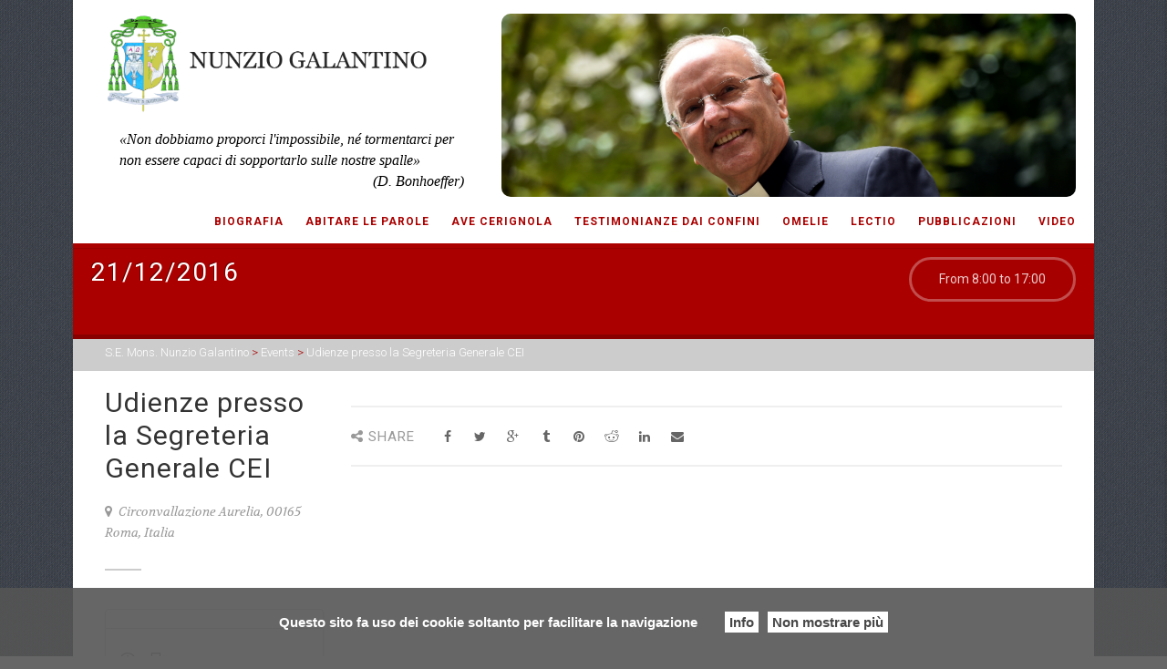

--- FILE ---
content_type: text/html; charset=UTF-8
request_url: http://www.nunziogalantino.it/event/udienze-presso-la-segreteria-generale-cei-100/
body_size: 11146
content:
<!DOCTYPE html>
<!--// OPEN HTML //-->
<html lang="it-IT" prefix="og: http://ogp.me/ns# fb: http://ogp.me/ns/fb#" class="no-js">
    <head>
                <!--// SITE TITLE //-->
        <title>
            Udienze presso la Segreteria Generale CEI | S.E. Mons. Nunzio Galantino        </title>
        <!--// SITE META //-->
        <meta charset="UTF-8" />
        <!-- Mobile Specific Metas
        ================================================== -->
            <meta name="viewport" content="width=device-width, user-scalable=no, initial-scale=1.0, minimum-scale=1.0, maximum-scale=1.0">
<meta name="google-site-verification" content="eEdyr8TEGCMLHq3-Qih2qZizyrytRap24R2RRSOc27Q" />
            <meta name="format-detection" content="telephone=no">        <!--// PINGBACK & FAVICON //-->
        <link rel="pingback" href="http://www.nunziogalantino.it/xmlrpc.php" />
        <link rel="shortcut icon" href="" />        <!-- CSS
        ================================================== -->
        <!--[if lte IE 9]><link rel="stylesheet" type="text/css" href="http://www.nunziogalantino.it/wp-content/themes/AdoreChurch/css/ie.css" media="screen" /><![endif]-->
        <meta name='robots' content='max-image-preview:large' />
<link rel='dns-prefetch' href='//maps.google.com' />
<link rel='dns-prefetch' href='//s.w.org' />
<link rel="alternate" type="application/rss+xml" title="S.E. Mons. Nunzio Galantino &raquo; Feed" href="http://www.nunziogalantino.it/feed/" />
<link rel="alternate" type="application/rss+xml" title="S.E. Mons. Nunzio Galantino &raquo; Feed dei commenti" href="http://www.nunziogalantino.it/comments/feed/" />
<script type="text/javascript">
window._wpemojiSettings = {"baseUrl":"https:\/\/s.w.org\/images\/core\/emoji\/13.1.0\/72x72\/","ext":".png","svgUrl":"https:\/\/s.w.org\/images\/core\/emoji\/13.1.0\/svg\/","svgExt":".svg","source":{"concatemoji":"http:\/\/www.nunziogalantino.it\/wp-includes\/js\/wp-emoji-release.min.js?ver=5.9.9"}};
/*! This file is auto-generated */
!function(e,a,t){var n,r,o,i=a.createElement("canvas"),p=i.getContext&&i.getContext("2d");function s(e,t){var a=String.fromCharCode;p.clearRect(0,0,i.width,i.height),p.fillText(a.apply(this,e),0,0);e=i.toDataURL();return p.clearRect(0,0,i.width,i.height),p.fillText(a.apply(this,t),0,0),e===i.toDataURL()}function c(e){var t=a.createElement("script");t.src=e,t.defer=t.type="text/javascript",a.getElementsByTagName("head")[0].appendChild(t)}for(o=Array("flag","emoji"),t.supports={everything:!0,everythingExceptFlag:!0},r=0;r<o.length;r++)t.supports[o[r]]=function(e){if(!p||!p.fillText)return!1;switch(p.textBaseline="top",p.font="600 32px Arial",e){case"flag":return s([127987,65039,8205,9895,65039],[127987,65039,8203,9895,65039])?!1:!s([55356,56826,55356,56819],[55356,56826,8203,55356,56819])&&!s([55356,57332,56128,56423,56128,56418,56128,56421,56128,56430,56128,56423,56128,56447],[55356,57332,8203,56128,56423,8203,56128,56418,8203,56128,56421,8203,56128,56430,8203,56128,56423,8203,56128,56447]);case"emoji":return!s([10084,65039,8205,55357,56613],[10084,65039,8203,55357,56613])}return!1}(o[r]),t.supports.everything=t.supports.everything&&t.supports[o[r]],"flag"!==o[r]&&(t.supports.everythingExceptFlag=t.supports.everythingExceptFlag&&t.supports[o[r]]);t.supports.everythingExceptFlag=t.supports.everythingExceptFlag&&!t.supports.flag,t.DOMReady=!1,t.readyCallback=function(){t.DOMReady=!0},t.supports.everything||(n=function(){t.readyCallback()},a.addEventListener?(a.addEventListener("DOMContentLoaded",n,!1),e.addEventListener("load",n,!1)):(e.attachEvent("onload",n),a.attachEvent("onreadystatechange",function(){"complete"===a.readyState&&t.readyCallback()})),(n=t.source||{}).concatemoji?c(n.concatemoji):n.wpemoji&&n.twemoji&&(c(n.twemoji),c(n.wpemoji)))}(window,document,window._wpemojiSettings);
</script>
<style type="text/css">
img.wp-smiley,
img.emoji {
	display: inline !important;
	border: none !important;
	box-shadow: none !important;
	height: 1em !important;
	width: 1em !important;
	margin: 0 0.07em !important;
	vertical-align: -0.1em !important;
	background: none !important;
	padding: 0 !important;
}
</style>
	<link rel='stylesheet' id='wp-block-library-css'  href='http://www.nunziogalantino.it/wp-includes/css/dist/block-library/style.min.css?ver=5.9.9' type='text/css' media='all' />
<style id='global-styles-inline-css' type='text/css'>
body{--wp--preset--color--black: #000000;--wp--preset--color--cyan-bluish-gray: #abb8c3;--wp--preset--color--white: #ffffff;--wp--preset--color--pale-pink: #f78da7;--wp--preset--color--vivid-red: #cf2e2e;--wp--preset--color--luminous-vivid-orange: #ff6900;--wp--preset--color--luminous-vivid-amber: #fcb900;--wp--preset--color--light-green-cyan: #7bdcb5;--wp--preset--color--vivid-green-cyan: #00d084;--wp--preset--color--pale-cyan-blue: #8ed1fc;--wp--preset--color--vivid-cyan-blue: #0693e3;--wp--preset--color--vivid-purple: #9b51e0;--wp--preset--gradient--vivid-cyan-blue-to-vivid-purple: linear-gradient(135deg,rgba(6,147,227,1) 0%,rgb(155,81,224) 100%);--wp--preset--gradient--light-green-cyan-to-vivid-green-cyan: linear-gradient(135deg,rgb(122,220,180) 0%,rgb(0,208,130) 100%);--wp--preset--gradient--luminous-vivid-amber-to-luminous-vivid-orange: linear-gradient(135deg,rgba(252,185,0,1) 0%,rgba(255,105,0,1) 100%);--wp--preset--gradient--luminous-vivid-orange-to-vivid-red: linear-gradient(135deg,rgba(255,105,0,1) 0%,rgb(207,46,46) 100%);--wp--preset--gradient--very-light-gray-to-cyan-bluish-gray: linear-gradient(135deg,rgb(238,238,238) 0%,rgb(169,184,195) 100%);--wp--preset--gradient--cool-to-warm-spectrum: linear-gradient(135deg,rgb(74,234,220) 0%,rgb(151,120,209) 20%,rgb(207,42,186) 40%,rgb(238,44,130) 60%,rgb(251,105,98) 80%,rgb(254,248,76) 100%);--wp--preset--gradient--blush-light-purple: linear-gradient(135deg,rgb(255,206,236) 0%,rgb(152,150,240) 100%);--wp--preset--gradient--blush-bordeaux: linear-gradient(135deg,rgb(254,205,165) 0%,rgb(254,45,45) 50%,rgb(107,0,62) 100%);--wp--preset--gradient--luminous-dusk: linear-gradient(135deg,rgb(255,203,112) 0%,rgb(199,81,192) 50%,rgb(65,88,208) 100%);--wp--preset--gradient--pale-ocean: linear-gradient(135deg,rgb(255,245,203) 0%,rgb(182,227,212) 50%,rgb(51,167,181) 100%);--wp--preset--gradient--electric-grass: linear-gradient(135deg,rgb(202,248,128) 0%,rgb(113,206,126) 100%);--wp--preset--gradient--midnight: linear-gradient(135deg,rgb(2,3,129) 0%,rgb(40,116,252) 100%);--wp--preset--duotone--dark-grayscale: url('#wp-duotone-dark-grayscale');--wp--preset--duotone--grayscale: url('#wp-duotone-grayscale');--wp--preset--duotone--purple-yellow: url('#wp-duotone-purple-yellow');--wp--preset--duotone--blue-red: url('#wp-duotone-blue-red');--wp--preset--duotone--midnight: url('#wp-duotone-midnight');--wp--preset--duotone--magenta-yellow: url('#wp-duotone-magenta-yellow');--wp--preset--duotone--purple-green: url('#wp-duotone-purple-green');--wp--preset--duotone--blue-orange: url('#wp-duotone-blue-orange');--wp--preset--font-size--small: 13px;--wp--preset--font-size--medium: 20px;--wp--preset--font-size--large: 36px;--wp--preset--font-size--x-large: 42px;}.has-black-color{color: var(--wp--preset--color--black) !important;}.has-cyan-bluish-gray-color{color: var(--wp--preset--color--cyan-bluish-gray) !important;}.has-white-color{color: var(--wp--preset--color--white) !important;}.has-pale-pink-color{color: var(--wp--preset--color--pale-pink) !important;}.has-vivid-red-color{color: var(--wp--preset--color--vivid-red) !important;}.has-luminous-vivid-orange-color{color: var(--wp--preset--color--luminous-vivid-orange) !important;}.has-luminous-vivid-amber-color{color: var(--wp--preset--color--luminous-vivid-amber) !important;}.has-light-green-cyan-color{color: var(--wp--preset--color--light-green-cyan) !important;}.has-vivid-green-cyan-color{color: var(--wp--preset--color--vivid-green-cyan) !important;}.has-pale-cyan-blue-color{color: var(--wp--preset--color--pale-cyan-blue) !important;}.has-vivid-cyan-blue-color{color: var(--wp--preset--color--vivid-cyan-blue) !important;}.has-vivid-purple-color{color: var(--wp--preset--color--vivid-purple) !important;}.has-black-background-color{background-color: var(--wp--preset--color--black) !important;}.has-cyan-bluish-gray-background-color{background-color: var(--wp--preset--color--cyan-bluish-gray) !important;}.has-white-background-color{background-color: var(--wp--preset--color--white) !important;}.has-pale-pink-background-color{background-color: var(--wp--preset--color--pale-pink) !important;}.has-vivid-red-background-color{background-color: var(--wp--preset--color--vivid-red) !important;}.has-luminous-vivid-orange-background-color{background-color: var(--wp--preset--color--luminous-vivid-orange) !important;}.has-luminous-vivid-amber-background-color{background-color: var(--wp--preset--color--luminous-vivid-amber) !important;}.has-light-green-cyan-background-color{background-color: var(--wp--preset--color--light-green-cyan) !important;}.has-vivid-green-cyan-background-color{background-color: var(--wp--preset--color--vivid-green-cyan) !important;}.has-pale-cyan-blue-background-color{background-color: var(--wp--preset--color--pale-cyan-blue) !important;}.has-vivid-cyan-blue-background-color{background-color: var(--wp--preset--color--vivid-cyan-blue) !important;}.has-vivid-purple-background-color{background-color: var(--wp--preset--color--vivid-purple) !important;}.has-black-border-color{border-color: var(--wp--preset--color--black) !important;}.has-cyan-bluish-gray-border-color{border-color: var(--wp--preset--color--cyan-bluish-gray) !important;}.has-white-border-color{border-color: var(--wp--preset--color--white) !important;}.has-pale-pink-border-color{border-color: var(--wp--preset--color--pale-pink) !important;}.has-vivid-red-border-color{border-color: var(--wp--preset--color--vivid-red) !important;}.has-luminous-vivid-orange-border-color{border-color: var(--wp--preset--color--luminous-vivid-orange) !important;}.has-luminous-vivid-amber-border-color{border-color: var(--wp--preset--color--luminous-vivid-amber) !important;}.has-light-green-cyan-border-color{border-color: var(--wp--preset--color--light-green-cyan) !important;}.has-vivid-green-cyan-border-color{border-color: var(--wp--preset--color--vivid-green-cyan) !important;}.has-pale-cyan-blue-border-color{border-color: var(--wp--preset--color--pale-cyan-blue) !important;}.has-vivid-cyan-blue-border-color{border-color: var(--wp--preset--color--vivid-cyan-blue) !important;}.has-vivid-purple-border-color{border-color: var(--wp--preset--color--vivid-purple) !important;}.has-vivid-cyan-blue-to-vivid-purple-gradient-background{background: var(--wp--preset--gradient--vivid-cyan-blue-to-vivid-purple) !important;}.has-light-green-cyan-to-vivid-green-cyan-gradient-background{background: var(--wp--preset--gradient--light-green-cyan-to-vivid-green-cyan) !important;}.has-luminous-vivid-amber-to-luminous-vivid-orange-gradient-background{background: var(--wp--preset--gradient--luminous-vivid-amber-to-luminous-vivid-orange) !important;}.has-luminous-vivid-orange-to-vivid-red-gradient-background{background: var(--wp--preset--gradient--luminous-vivid-orange-to-vivid-red) !important;}.has-very-light-gray-to-cyan-bluish-gray-gradient-background{background: var(--wp--preset--gradient--very-light-gray-to-cyan-bluish-gray) !important;}.has-cool-to-warm-spectrum-gradient-background{background: var(--wp--preset--gradient--cool-to-warm-spectrum) !important;}.has-blush-light-purple-gradient-background{background: var(--wp--preset--gradient--blush-light-purple) !important;}.has-blush-bordeaux-gradient-background{background: var(--wp--preset--gradient--blush-bordeaux) !important;}.has-luminous-dusk-gradient-background{background: var(--wp--preset--gradient--luminous-dusk) !important;}.has-pale-ocean-gradient-background{background: var(--wp--preset--gradient--pale-ocean) !important;}.has-electric-grass-gradient-background{background: var(--wp--preset--gradient--electric-grass) !important;}.has-midnight-gradient-background{background: var(--wp--preset--gradient--midnight) !important;}.has-small-font-size{font-size: var(--wp--preset--font-size--small) !important;}.has-medium-font-size{font-size: var(--wp--preset--font-size--medium) !important;}.has-large-font-size{font-size: var(--wp--preset--font-size--large) !important;}.has-x-large-font-size{font-size: var(--wp--preset--font-size--x-large) !important;}
</style>
<link rel='stylesheet' id='fvp-frontend-css'  href='http://www.nunziogalantino.it/wp-content/plugins/featured-video-plus/styles/frontend.css?ver=2.3.3' type='text/css' media='all' />
<link rel='stylesheet' id='iw-defaults-css'  href='http://www.nunziogalantino.it/wp-content/plugins/widgets-for-siteorigin/inc/../css/defaults.css?ver=1.4.7' type='text/css' media='all' />
<link rel='stylesheet' id='imic_bootstrap-css'  href='http://www.nunziogalantino.it/wp-content/themes/AdoreChurch/css/bootstrap.css' type='text/css' media='all' />
<link rel='stylesheet' id='imic_bootstrap_theme-css'  href='http://www.nunziogalantino.it/wp-content/themes/AdoreChurch/css/bootstrap-theme.css' type='text/css' media='all' />
<link rel='stylesheet' id='imic_main-css'  href='http://www.nunziogalantino.it/wp-content/themes/AdoreChurch/style.css' type='text/css' media='all' />
<link rel='stylesheet' id='imic_prettyPhoto-css'  href='http://www.nunziogalantino.it/wp-content/themes/AdoreChurch/vendor/prettyphoto/css/prettyPhoto.css' type='text/css' media='all' />
<link rel='stylesheet' id='imic_mediaelement-css'  href='http://www.nunziogalantino.it/wp-content/themes/AdoreChurch/vendor/mediaelement/mediaelementplayer.css' type='text/css' media='all' />
<script type='text/javascript' src='http://www.nunziogalantino.it/wp-includes/js/jquery/jquery.min.js?ver=3.6.0' id='jquery-core-js'></script>
<script type='text/javascript' src='http://www.nunziogalantino.it/wp-includes/js/jquery/jquery-migrate.min.js?ver=3.3.2' id='jquery-migrate-js'></script>
<script type='text/javascript' src='http://www.nunziogalantino.it/wp-content/plugins/featured-video-plus/js/jquery.fitvids.min.js?ver=master-2015-08' id='jquery.fitvids-js'></script>
<script type='text/javascript' id='fvp-frontend-js-extra'>
/* <![CDATA[ */
var fvpdata = {"ajaxurl":"http:\/\/www.nunziogalantino.it\/wp-admin\/admin-ajax.php","nonce":"a8b0909922","fitvids":"1","dynamic":"","overlay":"","opacity":"0.75","color":"b","width":"640"};
/* ]]> */
</script>
<script type='text/javascript' src='http://www.nunziogalantino.it/wp-content/plugins/featured-video-plus/js/frontend.min.js?ver=2.3.3' id='fvp-frontend-js'></script>
<script type='text/javascript' src='http://www.nunziogalantino.it/wp-content/themes/AdoreChurch/vendor/fullcalendar/lib/moment.min.js?ver=5.9.9' id='imic_calender_updated-js'></script>
<link rel="https://api.w.org/" href="http://www.nunziogalantino.it/wp-json/" /><link rel="EditURI" type="application/rsd+xml" title="RSD" href="http://www.nunziogalantino.it/xmlrpc.php?rsd" />
<link rel="wlwmanifest" type="application/wlwmanifest+xml" href="http://www.nunziogalantino.it/wp-includes/wlwmanifest.xml" /> 
<meta name="generator" content="WordPress 5.9.9" />
<link rel="canonical" href="http://www.nunziogalantino.it/event/udienze-presso-la-segreteria-generale-cei-100/" />
<link rel='shortlink' href='http://www.nunziogalantino.it/?p=3066' />
<link rel="alternate" type="application/json+oembed" href="http://www.nunziogalantino.it/wp-json/oembed/1.0/embed?url=http%3A%2F%2Fwww.nunziogalantino.it%2Fevent%2Fudienze-presso-la-segreteria-generale-cei-100%2F" />
<link rel="alternate" type="text/xml+oembed" href="http://www.nunziogalantino.it/wp-json/oembed/1.0/embed?url=http%3A%2F%2Fwww.nunziogalantino.it%2Fevent%2Fudienze-presso-la-segreteria-generale-cei-100%2F&#038;format=xml" />
        <script type="text/javascript">
            (function () {
                window.lsow_fs = {can_use_premium_code: false};
            })();
        </script>
        <script>                                            </script><style type="text/css">
.site-header{height:272px;}
		.main-navigation > ul > li > a{line-height:272px;}
		.header-style2 .body{padding-top:272px;}
		.page-header{min-height:542px;}
		.header-style2 .main-navigation > ul > li ul, .header-style4 .main-navigation > ul > li ul, .header-style5 .main-navigation > ul > li ul{top:272px;margin-top:8px;}
		.header-style4 .body{padding-top:311px;}
		@media only screen and (max-width: 992px) {.main-navigation{top:272px;}.header-style4 .main-navigation{top:311px;}}
		.text-primary, .btn-primary .badge, .btn-link,a.list-group-item.active > .badge,.nav-pills > .active > a > .badge, p.drop-caps:first-child:first-letter, .accent-color, .posts-listing .post-time, h3.title .title-border i, .upcoming-events .event-cats a:hover, .nav-np .next:hover, .nav-np .prev:hover, .basic-link, .pagination > li > a:hover,.pagination > li > span:hover,.pagination > li > a:focus,.pagination > li > span:focus, .staff-item .meta-data, .flexslider .flex-prev:hover, .flexslider .flex-next:hover, .event-list-item:hover .action-buttons > li > a:hover, .accordion-heading:hover .accordion-toggle, .accordion-heading:hover .accordion-toggle.inactive, .accordion-heading:hover .accordion-toggle i, .smaller-cont .lined-info h4 a, .quick-info h4, .sort-source li.active a, .event-ticket h4, .event-ticket .ticket-ico, .tag-cloud a:hover, .main-navigation > ul > li > ul > li a:hover, .events-listing-content .event-title, .twitter-widget .date, .woocommerce div.product span.price, .woocommerce div.product p.price, .woocommerce #content div.product span.price, .woocommerce #content div.product p.price, .woocommerce-page div.product span.price, .woocommerce-page div.product p.price, .woocommerce-page #content div.product span.price, .woocommerce-page #content div.product p.price, .woocommerce ul.products li.product .price, .woocommerce-page ul.products li.product .price{
	color:#aa0000;
}
a:hover{
	color:#aa0000;
}
a:hover{
	color:#aa0000;
}
.basic-link:hover{
	opacity:.9
}
p.drop-caps.secondary:first-child:first-letter, .accent-bg, .fa.accent-color, .btn-primary,
.btn-primary.disabled,
.btn-primary[disabled],
fieldset[disabled] .btn-primary,
.btn-primary.disabled:hover,
.btn-primary[disabled]:hover,
fieldset[disabled] .btn-primary:hover,
.btn-primary.disabled:focus,
.btn-primary[disabled]:focus,
fieldset[disabled] .btn-primary:focus,
.btn-primary.disabled:active,
.btn-primary[disabled]:active,
fieldset[disabled] .btn-primary:active,
.btn-primary.disabled.active,
.btn-primary[disabled].active,
fieldset[disabled] .btn-primary.active,
.dropdown-menu > .active > a,
.dropdown-menu > .active > a:hover,
.dropdown-menu > .active > a:focus,
.nav-pills > li.active > a,
.nav-pills > li.active > a:hover,
.nav-pills > li.active > a:focus,
.pagination > .active > a,
.pagination > .active > span,
.pagination > .active > a:hover,
.pagination > .active > span:hover,
.pagination > .active > a:focus,
.pagination > .active > span:focus,
.label-primary,
.progress-bar-primary,
a.list-group-item.active,
a.list-group-item.active:hover,
a.list-group-item.active:focus, .accordion-heading .accordion-toggle.active, .accordion-heading:hover .accordion-toggle.active,
.panel-primary > .panel-heading, .carousel-indicators .active, .flex-control-nav a:hover, .flex-control-nav a.flex-active, .flexslider .flex-control-nav a.background--dark.flex-active, .media-box .media-box-wrapper, .notice-bar, .featured-block figure, .media-box .zoom .icon, .media-box .expand .icon, .latest-sermon-content, .page-header, .icon-box.icon-box-style1:hover .ico, .event-page-cal, .fc-event, .sermon-media-left.sermon-links, .nav-tabs li a:active, .nav-tabs li.active a, .nav-tabs > li.active > a:hover, .nav-tabs > li.active > a:focus, .page-header-overlay{
  background-color: #aa0000;
}
.btn-primary:hover,
.btn-primary:focus,
.btn-primary:active,
.btn-primary.active,
.open .dropdown-toggle.btn-primary, .top-menu li a:hover, .woocommerce a.button.alt:hover, .woocommerce button.button.alt:hover, .woocommerce input.button.alt:hover, .woocommerce #respond input#submit.alt:hover, .woocommerce #content input.button.alt:hover, .woocommerce-page a.button.alt:hover, .woocommerce-page button.button.alt:hover, .woocommerce-page input.button.alt:hover, .woocommerce-page #respond input#submit.alt:hover, .woocommerce-page #content input.button.alt:hover, .woocommerce a.button.alt:active, .woocommerce button.button.alt:active, .woocommerce input.button.alt:active, .woocommerce #respond input#submit.alt:active, .woocommerce #content input.button.alt:active, .woocommerce-page a.button.alt:active, .woocommerce-page button.button.alt:active, .woocommerce-page input.button.alt:active, .woocommerce-page #respond input#submit.alt:active, .woocommerce-page #content input.button.alt:active, .wpcf7-form .wpcf7-submit{
  background: #aa0000;
  opacity:.9
}
p.demo_store, .woocommerce a.button.alt, .woocommerce button.button.alt, .woocommerce input.button.alt, .woocommerce #respond input#submit.alt, .woocommerce #content input.button.alt, .woocommerce-page a.button.alt, .woocommerce-page button.button.alt, .woocommerce-page input.button.alt, .woocommerce-page #respond input#submit.alt, .woocommerce-page #content input.button.alt, .woocommerce span.onsale, .woocommerce-page span.onsale, .wpcf7-form .wpcf7-submit, .woocommerce .widget_price_filter .ui-slider .ui-slider-handle, .woocommerce-page .widget_price_filter .ui-slider .ui-slider-handle, .woocommerce .widget_layered_nav ul li.chosen a, .woocommerce-page .widget_layered_nav ul li.chosen a, .woocommerce .woocommerce-info:before, .woocommerce-page .woocommerce-info:before, .woocommerce .woocommerce-message:before, .woocommerce-page .woocommerce-message:before, .ticket-cost{
	background: #aa0000;
}
.nav .open > a,
.nav .open > a:hover,
.nav .open > a:focus,
.pagination > .active > a,
.pagination > .active > span,
.pagination > .active > a:hover,
.pagination > .active > span:hover,
.pagination > .active > a:focus,
.pagination > .active > span:focus,
a.thumbnail:hover,
a.thumbnail:focus,
a.thumbnail.active,
a.list-group-item.active,
a.list-group-item.active:hover,
a.list-group-item.active:focus,
.panel-primary,
.panel-primary > .panel-heading, .flexslider .flex-prev:hover, .flexslider .flex-next:hover, .btn-primary.btn-transparent, .counter .timer-col #days, .event-list-item:hover .event-list-item-date .event-date, .icon-box.icon-box-style1 .ico, .event-prog .timeline-stone, .event-ticket-left .ticket-handle, .woocommerce .woocommerce-info:before, .woocommerce-page .woocommerce-info:before, .woocommerce .woocommerce-message:before, .woocommerce-page .woocommerce-message:before{
	border-color:#aa0000;
}
.panel-primary > .panel-heading + .panel-collapse .panel-body, #featured-events ul.slides, .woocommerce .woocommerce-info, .woocommerce-page .woocommerce-info, .woocommerce .woocommerce-message, .woocommerce-page .woocommerce-message{
	border-top-color:#aa0000;
}
.panel-primary > .panel-footer + .panel-collapse .panel-body, .nav-tabs li a:active, .nav-tabs li.active a, .nav-tabs > li.active > a:hover, .nav-tabs > li.active > a:focus, .title .title-border{
	border-bottom-color:#aa0000;
}
/* Color Scheme Specific Classes */
/*========== User Custom CSS Styles ==========*/
                        #header{
margin: 0 auto;
}
.widget_sermon_list .widgettitle{
    display:none !important;
}

.main-navigation #menu-menu-1 .menu-item a {color: #aa0000 !important; font-weight:bold;}                    </style>

<!-- START - Open Graph and Twitter Card Tags 3.3.3 -->
 <!-- Facebook Open Graph -->
  <meta property="og:locale" content="it_IT"/>
  <meta property="og:site_name" content="S.E. Mons. Nunzio Galantino"/>
  <meta property="og:title" content="Udienze presso la Segreteria Generale CEI"/>
  <meta property="og:url" content="http://www.nunziogalantino.it/event/udienze-presso-la-segreteria-generale-cei-100/"/>
  <meta property="og:type" content="article"/>
  <meta property="og:description" content="Udienze presso la Segreteria Generale CEI"/>
 <!-- Google+ / Schema.org -->
  <meta itemprop="name" content="Udienze presso la Segreteria Generale CEI"/>
  <meta itemprop="headline" content="Udienze presso la Segreteria Generale CEI"/>
  <meta itemprop="description" content="Udienze presso la Segreteria Generale CEI"/>
  <meta itemprop="author" content="Nunzio Galantino"/>
  <!--<meta itemprop="publisher" content="S.E. Mons. Nunzio Galantino"/>--> <!-- To solve: The attribute publisher.itemtype has an invalid value -->
 <!-- Twitter Cards -->
  <meta name="twitter:title" content="Udienze presso la Segreteria Generale CEI"/>
  <meta name="twitter:url" content="http://www.nunziogalantino.it/event/udienze-presso-la-segreteria-generale-cei-100/"/>
  <meta name="twitter:description" content="Udienze presso la Segreteria Generale CEI"/>
  <meta name="twitter:card" content="summary_large_image"/>
 <!-- SEO -->
 <!-- Misc. tags -->
 <!-- is_singular -->
<!-- END - Open Graph and Twitter Card Tags 3.3.3 -->
	
    </head>
    <!--// CLOSE HEAD //-->
    <body class="event-template-default single single-event postid-3066  boxed header-style2" style="background-image:url(http://www.nunziogalantino.it/wp-content/themes/AdoreChurch/images/patterns/pt3.png); background-repeat:repeat; background-size:auto;">
        <!--[if lt IE 7]>
	<p class="chromeframe">You are using an outdated browser. <a href="http://browsehappy.com/">Upgrade your browser today</a> or <a href="http://www.google.com/chromeframe/?redirect=true">install Google Chrome Frame</a> to better experience this site.</p>
<![endif]-->
<div class="body"> 
	<!-- Start Site Header -->
	<header class="site-header newheader">
    	<div class="container for-navi">
        	<div class="site-logo row">
                    <div class="pull-left spaziologo col-xs-12 col-sm-5 col-md-5 col-lg-5">
           	 <h1>
                <a href="http://www.nunziogalantino.it">
                <img src="http://www.nunziogalantino.it/wp-content/uploads/2015/03/LOGO_galantino.png" alt="Logo" class="default-logo">                </a>
            </h1>
                <aside id="text-4" class="widget frasetop hidden-xs widget_text">			<div class="textwidget"><i>«Non dobbiamo proporci l'impossibile, né tormentarci per non essere capaci di sopportarlo sulle nostre spalle» 
<p style="float:right; margin-right:10px">(D. Bonhoeffer)</p></i></div>
		</aside>                    </div>
                    <div class="slidertop pull-right hidden-xs col-sm-6 col-md-7 col-lg-7 ">
            <div class="page-header paginatesta parallax clearfix col-md-12 col-sm-12" style="background-image:url(http://www.nunziogalantino.it/wp-content/uploads/2015/03/header2.jpg);">
       
                </div>    <!-- End Page Header -->    
   
                    </div>
                    
            </div>
           
            <!-- Main Navigation -->
            <a href="#" class="visible-sm visible-xs" id="menu-toggle"><i class="fa fa-bars"></i></a>
            <nav class="main-navigation row" role="navigation"><ul id="menu-menu-1" class="sf-menu"><li  class="menu-item-3669 menu-item menu-item-type-post_type menu-item-object-page menu-item-has-children "><a href="http://www.nunziogalantino.it/biografia-2/">Biografia<span class="nav-line"></span></a>
<ul class="sub-menu">
	<li  class="menu-item-291 menu-item menu-item-type-post_type menu-item-object-page "><a href="http://www.nunziogalantino.it/stemma/">Stemma</a></ul>
<li  class="menu-item-6501 menu-item menu-item-type-custom menu-item-object-custom "><a href="http://www.nunziogalantino.it/category/abitare-le-parole/?orderby=title&amp;order=asc">Abitare le parole<span class="nav-line"></span></a><li  class="menu-item-8473 menu-item menu-item-type-taxonomy menu-item-object-category "><a href="http://www.nunziogalantino.it/category/ave-cerignola/">AVE Cerignola<span class="nav-line"></span></a><li  class="menu-item-3718 menu-item menu-item-type-taxonomy menu-item-object-category "><a href="http://www.nunziogalantino.it/category/testimonianze-dai-confini/">Testimonianze dai confini<span class="nav-line"></span></a><li  class="menu-item-572 menu-item menu-item-type-custom menu-item-object-custom menu-item-has-children "><a href="http://www.nunziogalantino.it/sermon/">Omelie<span class="nav-line"></span></a>
<ul class="sub-menu">
	<li  class="menu-item-569 menu-item menu-item-type-taxonomy menu-item-object-category "><a href="http://www.nunziogalantino.it/category/archivio-omelie/">Archivio Omelie</a></ul>
<li  class="menu-item-3432 menu-item menu-item-type-custom menu-item-object-custom "><a href="http://www.nunziogalantino.it/lectio/">Lectio<span class="nav-line"></span></a><li  class="menu-item-58 menu-item menu-item-type-post_type menu-item-object-page menu-item-has-children "><a href="http://www.nunziogalantino.it/pubblicazioni/">Pubblicazioni<span class="nav-line"></span></a>
<ul class="sub-menu">
	<li  class="menu-item-85 menu-item menu-item-type-post_type menu-item-object-page "><a href="http://www.nunziogalantino.it/articoli/">Articoli</a>	<li  class="menu-item-88 menu-item menu-item-type-post_type menu-item-object-page "><a href="http://www.nunziogalantino.it/recensioni/">Recensioni</a>	<li  class="menu-item-1905 menu-item menu-item-type-taxonomy menu-item-object-category "><a href="http://www.nunziogalantino.it/category/interventi-e-relazioni/">Interventi</a>	<li  class="menu-item-1904 menu-item menu-item-type-taxonomy menu-item-object-category "><a href="http://www.nunziogalantino.it/category/editoriali-e-interviste/">Interviste</a></ul>
<li  class="menu-item-178 menu-item menu-item-type-post_type menu-item-object-page menu-item-has-children "><a href="http://www.nunziogalantino.it/video/">Video<span class="nav-line"></span></a>
<ul class="sub-menu">
	<li  class="menu-item-2805 menu-item menu-item-type-taxonomy menu-item-object-category "><a href="http://www.nunziogalantino.it/category/video/">Video</a>	<li  class="menu-item-202 menu-item menu-item-type-post_type menu-item-object-page "><a href="http://www.nunziogalantino.it/archivio-anno-2015/">Archivio video 2015</a>	<li  class="menu-item-203 menu-item menu-item-type-post_type menu-item-object-page "><a href="http://www.nunziogalantino.it/archivio-anno-2014/">Archivio video 2014</a>	<li  class="menu-item-192 menu-item menu-item-type-post_type menu-item-object-page "><a href="http://www.nunziogalantino.it/video-anno-2013/">Archivio video 2013</a>	<li  class="menu-item-189 menu-item menu-item-type-post_type menu-item-object-page "><a href="http://www.nunziogalantino.it/archivio-anno-2012/">Archivio video 2012</a>	<li  class="menu-item-186 menu-item menu-item-type-post_type menu-item-object-page "><a href="http://www.nunziogalantino.it/nomina-e-ingresso-nella-diocesi-di-cassano-alljonio/">Nomina e ingresso nella Diocesi di Cassano all’Jonio</a></ul>
</ul></nav>            
       </div>
</header><div class="page-header parallax clearfix dovesono"  _style="background-image:url(http://www.nunziogalantino.it/wp-content/uploads/2015/03/header2.jpg);"> 
 
      
        <div class="title-subtitle-holder">
        	<div class="title-subtitle-holder-inner">
                			<h2>21/12/2016</h2>
      			<div class="header-event-time">From 8:00</span> to 17:00</div>
          	        </div>
        </div>    </div>    <!-- End Page Header -->    <!-- Breadcrumbs -->
    <div class="lgray-bg breadcrumb-cont">
    	<div class="container">
        
          	<ol class="breadcrumb">
            	<!-- Breadcrumb NavXT 7.3.0 -->
<span property="itemListElement" typeof="ListItem"><a property="item" typeof="WebPage" title="Vai a S.E. Mons. Nunzio Galantino." href="http://www.nunziogalantino.it" class="home" ><span property="name">S.E. Mons. Nunzio Galantino</span></a><meta property="position" content="1"></span> &gt; <span property="itemListElement" typeof="ListItem"><a property="item" typeof="WebPage" title="Vai a Events." href="http://www.nunziogalantino.it/event/" class="archive post-event-archive" ><span property="name">Events</span></a><meta property="position" content="2"></span> &gt; <span property="itemListElement" typeof="ListItem"><span property="name" class="post post-event current-item">Udienze presso la Segreteria Generale CEI</span><meta property="url" content="http://www.nunziogalantino.it/event/udienze-presso-la-segreteria-generale-cei-100/"><meta property="position" content="3"></span>          	</ol>
		
        </div>
    </div>
<!-- Start Body Content -->
  	<div class="main" role="main">
    	<div id="content" class="content full">
        	<div class="single-event-content event-list-item event-dynamic">
                <div class="container">
                    <div class="row">
                    <div class="col-md-12">
                    <div class="row">
                                            <div class="col-md-3 col-sm-4">
                        	<h2 class="event-title">Udienze presso la Segreteria Generale CEI</h2>
                            <span class="event-date hidden">21/12/2016</span>
      						<span class="hidden">From <span class="event-time">8:00</span> to 17:00</span>
                            <span class="meta-data event-location-address"><i class="fa fa-map-marker"></i> Circonvallazione Aurelia, 00165 Roma, Italia</span>
                            <hr class="sm">
                            <a href="http://www.nunziogalantino.it/event/udienze-presso-la-segreteria-generale-cei-100/?event_date=1482307200" class="event-title hidden"></a>
                            <ul class="list-group">
                                                          	<li class="list-group-item"> <span class="badge"></span>  </li>
                           	                              	<li class="list-group-item">
                            <ul class="action-buttons">                               	<li title="Get directions" class="hidden-xs"><a href="#" class="cover-overlay-trigger"><i class="icon-compass"></i></a></li>                                <li title="Print"><a href="javascript:window.print()"><i class="icon-printer"></i></a></li>
                            </ul></li>
                            </ul>           
                        </div>
                        <div class="col-md-9 col-sm-8">
                        	<div class="event-details">
                            	<div class="event-details-left">
                                                                    <div class="clearfix"></div>
                                    <div class="col-md-12">
                                    	                                    </div>
                               	</div>
                                                        </div>
<div class="clearfix"></div>
                        							<div class="social-share-bar"><h4><i class="fa fa-share-alt"></i> Share</h4><ul class="social-icons-colored"><li class="share-title"></li><li class="facebook-share"><a href="https://www.facebook.com/sharer/sharer.php?u=http://www.nunziogalantino.it/event/udienze-presso-la-segreteria-generale-cei-100/?event_date=2016-12-21&amp;t=Udienze presso la Segreteria Generale CEI" target="_blank" title="Share on Facebook"><i class="fa fa-facebook"></i></a></li><li class="twitter-share"><a href="https://twitter.com/intent/tweet?source=http://www.nunziogalantino.it/event/udienze-presso-la-segreteria-generale-cei-100/?event_date=2016-12-21&amp;text=Udienze presso la Segreteria Generale CEI:http://www.nunziogalantino.it/event/udienze-presso-la-segreteria-generale-cei-100/?event_date=2016-12-21" target="_blank" title="Tweet"><i class="fa fa-twitter"></i></a></li><li class="google-share"><a href="https://plus.google.com/share?url=http://www.nunziogalantino.it/event/udienze-presso-la-segreteria-generale-cei-100/?event_date=2016-12-21" target="_blank" title="Share on Google+"><i class="fa fa-google-plus"></i></a></li><li class="tumblr-share"><a href="http://www.tumblr.com/share?v=3&amp;u=http://www.nunziogalantino.it/event/udienze-presso-la-segreteria-generale-cei-100/?event_date=2016-12-21&amp;t=Udienze presso la Segreteria Generale CEI&amp;s=" target="_blank" title="Post to Tumblr"><i class="fa fa-tumblr"></i></a></li><li class="pinterest-share"><a href="http://pinterest.com/pin/create/button/?url=http://www.nunziogalantino.it/event/udienze-presso-la-segreteria-generale-cei-100/?event_date=2016-12-21&amp;description=" target="_blank" title="Pin it"><i class="fa fa-pinterest"></i></a></li><li class="reddit-share"><a href="http://www.reddit.com/submit?url=http://www.nunziogalantino.it/event/udienze-presso-la-segreteria-generale-cei-100/?event_date=2016-12-21&amp;title=Udienze presso la Segreteria Generale CEI" target="_blank" title="Submit to Reddit"><i class="fa fa-reddit"></i></a></li><li class="linkedin-share"><a href="http://www.linkedin.com/shareArticle?mini=true&url=http://www.nunziogalantino.it/event/udienze-presso-la-segreteria-generale-cei-100/?event_date=2016-12-21&amp;title=Udienze presso la Segreteria Generale CEI&amp;summary=&amp;source=http://www.nunziogalantino.it/event/udienze-presso-la-segreteria-generale-cei-100/?event_date=2016-12-21" target="_blank" title="Share on LinkedIn"><i class="fa fa-linkedin"></i></a></li><li class="email-share"><a href="mailto:?subject=Udienze presso la Segreteria Generale CEI&amp;body=:http://www.nunziogalantino.it/event/udienze-presso-la-segreteria-generale-cei-100/?event_date=2016-12-21" target="_blank" title="Email"><i class="fa fa-envelope"></i></a></li></ul>
            </div>						                        </div>
                                                </div>

<div class="clearfix"></div>
</div>
                                            
                </div>
           	</div>
        </div>
   	</div>
    <!-- End Body Content -->
<!-- Start site footer -->
<footer class="site-footer">
       	<div class="container">
    		<div class="site-footer-top">
                        	<div class="row">
                	<div class="col-md-12 col-sm-12 widget footer-widget widget_search"><h4 class="widgettitle">Cerca nel sito</h4> <form method="get" id="searchform" action="http://www.nunziogalantino.it/">
            <div class="input-group">
            <input type="text" class="form-control" name="s" id="s" value="" placeholder="Search Posts..." />
            <span class="input-group-btn">
            <button type ="submit" name ="submit" class="btn btn-primary"><i class="fa fa-search fa-lg"></i></button>
            </span> </div>
 </form>
</div>            		</div>
           	                
        		<!-- Quick Info -->
        		<div class="quick-info">
                    <div class="row">
                    <div class="col-md-12">
                    <div class="row">
                                                </div>
                        </div>
                                            </div>
            	</div>
        		<div class="site-footer-bottom">
            		<div class="row">
                                    		<div class="col-md-6 col-sm-6 copyrights-coll">
        					Nunzio Galantino, Presidente dell'Amministrazione del Patrimonio della Sede Apostolica            			</div>
                                        		<div class="col-md-6 col-sm-6 copyrights-colr">
        					<nav class="footer-nav" role="navigation">
                        		<ul id="menu-menu-2" class=""><li id="menu-item-3719" class="menu-item menu-item-type-taxonomy menu-item-object-category menu-item-3719"><a href="http://www.nunziogalantino.it/category/editoriali-e-interviste/">Interviste</a></li>
<li id="menu-item-3720" class="menu-item menu-item-type-taxonomy menu-item-object-category menu-item-3720"><a href="http://www.nunziogalantino.it/category/interventi-e-relazioni/">Interventi e Relazioni</a></li>
<li id="menu-item-3721" class="menu-item menu-item-type-taxonomy menu-item-object-category menu-item-3721"><a href="http://www.nunziogalantino.it/category/abitare-le-parole/">Abitare le parole</a></li>
<li id="menu-item-3722" class="menu-item menu-item-type-taxonomy menu-item-object-category menu-item-3722"><a href="http://www.nunziogalantino.it/category/testimonianze-dai-confini/">Testimonianze dai confini</a></li>
</ul>                        	</nav>
            			</div>
                                           	</div>
               	</div>
           	</div>
        </div>
    </footer>
    <!-- End site footer -->
    <a id="back-to-top"><i class="fa fa-angle-double-up"></i></a>  
</div>
<!-- Event Directions Popup -->
<div class="quick-info-overlay">
	<div class="quick-info-overlay-left accent-bg">
        <a href="#" class="btn-close"><i class="icon-delete"></i></a>
    	<div class="event-info">
    		<h3 class="event-title"> </h3>
      		<div class="event-address"></div>
            <a href="" class="btn btn-default btn-transparent btn-permalink">Full details</a>
        </div>
    </div>
	<div class="quick-info-overlay-right">
      	<div id="event-directions"></div>
    </div>
</div>
<!-- Event Contact Modal Window -->
<div class="modal fade" id="Econtact" tabindex="-1" data-backdrop="static" role="dialog" aria-labelledby="Econtact" aria-hidden="true">
  <div class="modal-dialog">
    <div class="modal-content">
      <div class="modal-header">
        <button type="button" class="close" data-dismiss="modal" aria-hidden="true">&times;</button>
        <h4 class="modal-title" id="myModalLabel">Contact Event Manager <span class="accent-color"></span></h4>
      </div>
      <div class="modal-body">
        <form id="contact-manager-form" class="paypal-submit-form" method="post">
            <div class="row">
                <div class="col-md-6">
                    <input id="username1" type="text" name="username1" class="form-control" placeholder="First name (Required)">
                </div>
                <div class="col-md-6">
                    <input id="lastname1" type="text" name="lastname1" class="form-control" placeholder="Last name">
                </div>
            </div>
            <div class="row">
                <div class="col-md-6">
                    <input id="email1" type="text" name="email1" class="form-control" placeholder="Your email (Required)">
                </div>
                <div class="col-md-6">
                    <input id="phone1" type="text" name="phone1" class="form-control" placeholder="Your phone">
                </div>
            </div>
            <div class="row">
                <div class="col-md-12">
                    <textarea id="notes1" name="notes1" rows="3" cols="5" class="form-control" placeholder="Additional notes"></textarea>
                </div>
            </div>
            <input id="contact-manager" type="button" name="donate" class="btn btn-primary btn-lg btn-block" value="Contact Now">
            <div class="message"></div>
        </form>
      </div>
      <div class="modal-footer">
        <p class="small short"></p>
      </div>
    </div>
  </div>
</div>
<!-- Event Register Tickets -->
<div class="ticket-booking-wrapper">
    <a href="#" class="ticket-booking-close label-danger"><i class="icon icon-delete"></i></a>
    <div class="ticket-booking">
        <div class="container">
            <div class="row">
                <div class="col-md-3">
                    <h3 id="ticket-msg"><strong>Book your</strong> <span>tickets</span></h3>
                    <div id="multi-info-btn"><a style="display:none;" class="btn btn-sm btn-default" href="javascript:void(0);" id="edit-details">Update Personal Details</a></div>
                </div>
                <div class="col-md-9">
                    <div class="event-ticket ticket-form">
                    <div class="user-details">
                <form id="user-event-info" class="register-info-event" method="post">
            <div class="row">
                <div class="col-md-6">
                    <input id="username" type="text" name="fname" class="form-control" placeholder="First name (Required)">
                </div>
                <div class="col-md-6">
                    <input id="lastname" type="text" name="lname" class="form-control" placeholder="Last name">
                    <span style="display:none;" class="ticket-col" id="form-event-date"></span>
                </div>
            </div>
            <div class="row">
                <div class="col-md-6">
                    <input id="email" type="text" name="email" class="form-control" placeholder="Your email (Required)">
                </div>
                <div class="col-md-6">
                    <input id="phone" type="text" name="phone" class="form-control" placeholder="Your phone">
                </div>
            </div>
            <input id="user-info" type="button" name="donate" class="btn btn-primary btn-lg btn-block" value="Next">
            <div class="message"></div>
        </form>
        </div>
        <div class="book-ticket" style="display:none;">
                        <div class="event-ticket-left">
                        	<div class="ticket-id"></div>
                            <div class="ticket-handle"></div>
                            <div class="ticket-cuts ticket-cuts-top"></div>
                            <div class="ticket-cuts ticket-cuts-bottom"></div>
                        </div>
                        <div class="event-ticket-right">
                            <div class="event-ticket-right-inner">
                                <div class="row">
                                    <div class="col-md-9 col-sm-9">
                                        <span class="meta-data">Your ticket for</span>
                                        <h4 id="dy-event-title"> </h4>
                                    </div>
                                    <div class="col-md-3 col-sm-3">
                                        <span class="meta-data">Tickets count</span>
                                        <select name="members" class="form-control input-sm">
                                            <option>1</option>
                                            <option>2</option>
                                            <option>3</option>
                                            <option>4</option>
                                            <option>5</option>
                                        </select>
                                    </div>
                                </div>
                                <div class="event-ticket-info">
                                    <div class="row">
                                        <div class="col">
                                            <p class="ticket-col" id="dy-event-date"></p>
                                        </div>
                                        <div class="col" id="booking-btn">
                                            <a id="booking-ticket" href="#" class="btn btn-warning btn btn-block ticket-col book-event-reg">Book</a>
                                        </div>
                                        <div class="col">
                                            <p id="dy-event-time">Starts </p>
                                        </div>
                                    </div>
                                </div>
                                <div class="row">
                                    <div class="col-md-12">
                                        <div class="event-location" id="dy-event-location"></div>
                                    </div>
                                </div>
                            </div>
                        </div>
                    </div>
                    </div>
                </div>
            </div>
        </div>
   	</div>
</div>
<!-- End Boxed Body -->
<script type ="text/javascript">                        jQuery(document).ready(function(){

});                    </script><link rel='stylesheet' id='so-css-AdoreChurch-css'  href='http://www.nunziogalantino.it/wp-content/uploads/so-css/so-css-AdoreChurch.css?ver=1743675885' type='text/css' media='all' />
<script type='text/javascript' id='lsow-frontend-scripts-js-extra'>
/* <![CDATA[ */
var lsow_settings = {"mobile_width":"780","custom_css":""};
/* ]]> */
</script>
<script type='text/javascript' src='http://www.nunziogalantino.it/wp-content/plugins/livemesh-siteorigin-widgets/assets/js/lsow-frontend.min.js?ver=3.0' id='lsow-frontend-scripts-js'></script>
<script type='text/javascript' src='http://www.nunziogalantino.it/wp-content/themes/AdoreChurch/imic-framework/widgets/Newsletter/newsletter.js?ver=5.9.9' id='imic_newslatter-js'></script>
<script type='text/javascript' src='http://www.nunziogalantino.it/wp-content/themes/AdoreChurch/js/modernizr.js?ver=5.9.9' id='imic_jquery_modernizr-js'></script>
<script type='text/javascript' src='http://www.nunziogalantino.it/wp-content/themes/AdoreChurch/vendor/prettyphoto/js/prettyphoto.js?ver=5.9.9' id='imic_jquery_prettyphoto-js'></script>
<script type='text/javascript' src='http://www.nunziogalantino.it/wp-content/themes/AdoreChurch/js/helper-plugins.js?ver=5.9.9' id='imic_jquery_helper_plugins-js'></script>
<script type='text/javascript' src='http://www.nunziogalantino.it/wp-content/themes/AdoreChurch/js/bootstrap.js?ver=5.9.9' id='imic_jquery_bootstrap-js'></script>
<script type='text/javascript' src='http://www.nunziogalantino.it/wp-content/themes/AdoreChurch/vendor/flexslider/js/jquery.flexslider.js?ver=5.9.9' id='imic_jquery_flexslider-js'></script>
<script type='text/javascript' id='imic_jquery_init-js-extra'>
/* <![CDATA[ */
var urlajax_gaea = {"sticky":"1","facebook":"1","twitter":"1","google":"1","tumblr":"1","pinterest":"1","reddit":"1","linkedin":"1","email":"1"};
/* ]]> */
</script>
<script type='text/javascript' src='http://www.nunziogalantino.it/wp-content/themes/AdoreChurch/js/init.js?ver=5.9.9' id='imic_jquery_init-js'></script>
<script type='text/javascript' src='http://www.nunziogalantino.it/wp-content/themes/AdoreChurch/vendor/mediaelement/mediaelement-and-player.min.js?ver=5.9.9' id='imic_jquery_mediaelement_and_player-js'></script>
<script type='text/javascript' src='http://maps.google.com/maps/api/js?sensor=false&#038;ver=5.9.9' id='imic_google_map-js'></script>
<script type='text/javascript' id='imic_contact_event_manager-js-extra'>
/* <![CDATA[ */
var ajax = {"url":"http:\/\/www.nunziogalantino.it\/wp-admin\/admin-ajax.php"};
/* ]]> */
</script>
<script type='text/javascript' src='http://www.nunziogalantino.it/wp-content/themes/AdoreChurch/js/event.js?ver=5.9.9' id='imic_contact_event_manager-js'></script>
<!-- Piwik -->
<script type="text/javascript">
  var _paq = _paq || [];
  _paq.push(['trackPageView']);
  _paq.push(['enableLinkTracking']);
  (function() {
    var u="//piwik.chiesacattolica.it/";
    _paq.push(['setTrackerUrl', u+'piwik.php']);
    _paq.push(['setSiteId', 14]);
    var d=document, g=d.createElement('script'), s=d.getElementsByTagName('script')[0];
    g.type='text/javascript'; g.async=true; g.defer=true; g.src=u+'piwik.js'; s.parentNode.insertBefore(g,s);
  })();
</script>
<noscript><p><img src="//piwik.chiesacattolica.it/piwik.php?idsite=14" style="border:0;" alt="" /></p></noscript>
<!-- End Piwik Code -->

</body><script src="http://common.static.glauco.it/common/cookielaw/cookielaw.js" type="text/javascript" async></script><link href="http://common.static.glauco.it/common/cookielaw/cookielaw.css" rel="stylesheet" type="text/css"/>
</html>